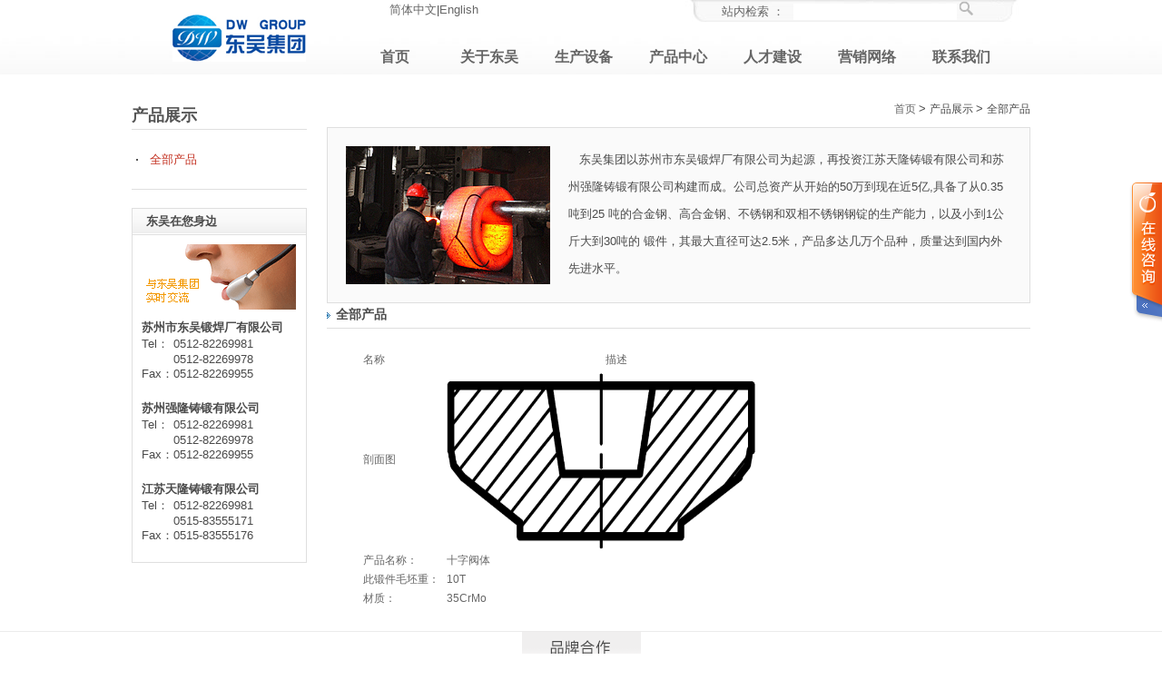

--- FILE ---
content_type: text/html; charset=utf-8
request_url: http://dwforging.com/Product.aspx?sysId=274
body_size: 6276
content:

<!DOCTYPE html PUBLIC "-//W3C//DTD XHTML 1.0 Transitional//EN" "http://www.w3.org/TR/xhtml1/DTD/xhtml1-transitional.dtd">
<html xmlns="http://www.w3.org/1999/xhtml">
<head><meta http-equiv="Content-Type" content="text/html; charset=utf-8" /><title>
	全部产品_东吴集团
</title><meta name="keywords" content="东吴集团、苏州东吴、苏州东吴集团、苏州强隆、苏州天隆、东吴锻焊厂、苏州强隆铸锻、江苏天隆铸锻、苏州市东吴锻焊厂有限公司、苏州强隆铸锻有限公司、江苏天隆铸锻有限公司" /><meta name="description" content="东吴集团以苏州市东吴锻焊厂有限公司为起源，再投资江苏天隆铸锻有限公司和江苏强 隆铸锻有限公司构建而成。公司总资产从开始的50万到现在近5亿,具备了从0.35吨到25 吨的合金钢、高合金钢、不锈钢和双相不锈钢钢锭的生产能力，以及小到1公斤大到30吨的 锻件，其最大直径可达2.5米，产品多达几万个品种，质量达到国内外先进水平。" /><link type="text/css" rel="stylesheet" href="style/reset.css" /><link type="text/css" rel="stylesheet" href="style/common.css" />
    <script type="text/javascript" src="../script/jquery.js"></script>
    
    <script type="text/javascript">
        $(document).ready(function () {
            $("#menu li a").removeClass("current");
            $("#Product").addClass("current");
        });
    </script>
</head>
<body>
    <form name="aspnetForm" method="post" action="./Product.aspx?sysId=274" id="aspnetForm">
<div>
<input type="hidden" name="__VIEWSTATE" id="__VIEWSTATE" value="/wEPDwULLTE4OTM4NDY3NzlkZLBVQ/2ukwPN+dDwpbUiVUmW00O4GTrxlcAgUjEukAbf" />
</div>

<div>

	<input type="hidden" name="__VIEWSTATEGENERATOR" id="__VIEWSTATEGENERATOR" value="986F59E2" />
</div>
    <div class="box">
        <div class="hd">
            <div class="in">
                <div class="logo">
                    <a href="/"></a>
                </div>
                <div class="side">
                    <div style="width: 100px; float: left; margin-left: 20px; margin-top: 2px">
                        <a href="/?ln=ch">简体中文</a>|<a href="/?ln=en">English</a>
                    </div>
                    <div class="seek">
                        <p style="width: 260px">
                            站内检索
                            ：<input type="text" id="txtSearch" maxlength="20" style="padding-top: 0px; width: 180px;
                                margin-left: 10px; margin-top: 2px; height: 18px" /></p>
                        <div>
                            <img alt="" src="../style/img/search.png" height="18px" width="18px" style="cursor:hand;" onclick="search();" />
                        </div>
                        <script type="text/javascript" language="javascript">
                            function search() {
                                var key = document.getElementById("txtSearch").value;

                                if (key == null || key == "" || key == undefined) {
                                    alert("请输入检索内容");
                                    return;
                                }
                                else {
                                    document.location.href = "Search.aspx?search=" + key;
                                }
                            }
                        </script>
                    </div>
                    <div class="menu" id="menu">
                        <ul>
                            <li class="m" id="liHome"><a href="/" class="current">
                                首页
                            </a>
                                <ul id="ctl00_ul2" class="m_m">
                                </ul>
                            </li>
                            <li class="m"><a id="About" href="../About.aspx" class="current">
                                关于东吴
                            </a>
                                <ul id="ctl00_ulAbout" class="m_m"><li><a href="About.aspx?cid=55">董事长致辞</a></li>
<li><a href="About.aspx?cid=19">东吴概况</a></li>
<li><a href="About.aspx?cid=23">荣誉资质</a></li>
<li><a href="About.aspx?cid=68">环境影响评价公示</a></li>
</ul>
                            </li>
                  

                            <li class="m"><a id="li_equipment" href="../Equipment.aspx">
                                生产设备
                            </a>
                                <ul id="ctl00_ulEquipment" class="m_m"><li><a href="Equipment.aspx?cid=64">炼钢</a></li>
<li><a href="Equipment.aspx?cid=63">锻造</a></li>
<li><a href="Equipment.aspx?cid=62">机加工</a></li>
<li><a href="Equipment.aspx?cid=61">热处理</a></li>
<li><a href="Equipment.aspx?cid=60">检测</a></li>
</ul>
                            </li>


                           

                            <li class="m"><a id="li_product" href="../Product.aspx">
                                产品中心
                            </a>
                                <ul id="ctl00_ulTianlong" class="m_m"><li><a href="Product.aspx?cid=27">全部产品</a></li>
</ul>
                            </li>

                            <li class="m"><a id="li_person" href="../Person.aspx">
                                人才建设
                            </a>
                                <ul id="ctl00_ul_Person" class="m_m"><li><a href="Person.aspx?cid=35">人才理念</a></li>
<li><a href="Person.aspx?cid=36">人才结构</a></li>
<li><a href="Person.aspx?cid=37">招聘公告</a></li>
</ul>
                            </li>

                             <li class="m"><a id="li_marketing" href="../Marketing.aspx">
                                营销网络
                            </a>
                                <ul id="ctl00_ul_Marketing" class="m_m"><li><a href="Marketing.aspx?cid=66">营销网络</a></li>
</ul>
                            </li>

                            <li class="m"><a id="Contact" href="../Contact.aspx">
                                联系我们
                            </a>
                                <ul id="ctl00_ul1" class="m_m">
                                    <li><a href="../Contact.aspx">
                                        联系我们
                                    </a></li>
                                    <li><a href="../LeaveMessage.aspx">
                                        交流互动
                                    </a></li>
                                </ul>
                            </li>
                        </ul>
                    </div>
                </div>
            </div>
        </div>
        <div class="clear">
        </div>
        
       <div class="main in clearfix">
        <div class="n_side">
            <h3 class="tit">
                产品展示
            </h3>
            <ul id="ctl00_ContentPlaceHolder1_ulCategory" class="n_n_s"><li><a href="Product.aspx?cid=27" class="a_now">全部产品</a></li>
</ul>
            <div class="phone">
                
<h4>
   <span id="ctl00_ContentPlaceHolder1_Stores1_lblOnyourside">东吴在您身边</span></h4>
<div class="p_n">
    <img src="../style/img/n_img.gif" alt="" />
    <div class="p_s">
        <strong>苏州市东吴锻焊厂有限公司</strong>
        <p>
            Tel：<span style="display:inline-block;box-sizing:border-box;padding-left:5px;">0512-82269981</span>
            <span style="display:block;box-sizing:border-box;padding-left:35px;">0512-82269978</span>
        </p>
        <p>
            Fax：0512-82269955</p>
    </div>
    <div class="p_s">
        <strong>苏州强隆铸锻有限公司</strong>

        <p>
            Tel：<span style="display:inline-block;box-sizing:border-box;padding-left:5px;">0512-82269981</span>
            <span style="display:block;box-sizing:border-box;padding-left:35px;">0512-82269978</span>
        </p>

        
        <p>
            Fax：0512-82269955</p>
    </div>
    <div class="p_s">
        <strong>江苏天隆铸锻有限公司</strong>

        <p>
            Tel：<span style="display:inline-block;box-sizing:border-box;padding-left:5px;">0512-82269981</span>
            <span style="display:block;box-sizing:border-box;padding-left:35px;">0515-83555171</span>
        </p>

       

        <p>
            Fax：0515-83555176</p>
    </div>
</div>

            </div>
        </div>
        <div class="n_right">
            <div class="bq">
                <a href="/">
                    首页
                </a>> <a>
                    产品展示
                </a>> <a>
                    <span id="ctl00_ContentPlaceHolder1_lblModuleName2">全部产品</span></a></div>
            <div id="ctl00_ContentPlaceHolder1_divBiref" class="js">
                <img src="style/img/img_p.gif" alt="" />
                <div class="text">
                     <span id="ctl00_ContentPlaceHolder1_spanBrief">
                
                       &nbsp;&nbsp; 东吴集团以苏州市东吴锻焊厂有限公司为起源，再投资江苏天隆铸锻有限公司和苏州强隆铸锻有限公司构建而成。公司总资产从开始的50万到现在近5亿,具备了从0.35吨到25
                        吨的合金钢、高合金钢、不锈钢和双相不锈钢钢锭的生产能力，以及小到1公斤大到30吨的 锻件，其最大直径可达2.5米，产品多达几万个品种，质量达到国内外先进水平。
                    
                </span>
                </div>
            </div>
            <div class="p_con" >
                <h3>
                    <span id="ctl00_ContentPlaceHolder1_lblModuleName">全部产品</span></h3>
                <div id="ctl00_ContentPlaceHolder1_divContent" class="p_c_t"><table cellpadding="0" cellspacing="0" style="margin-left: 40px;" width="60%">
 <tbody>
  <tr>
   <td styl=" width:80px;">
    名称</td>
   <td style="text-align: center;">
    描述</td>
  </tr>
  <tr>
   <td style="vertical-align: middle;">
    剖面图</td>
   <td>
    <img alt="十字锻件" height="200" src="image/shiziduanjian.png" width="340" /></td>
  </tr>
  <tr>
   <td>
    产品名称：</td>
   <td>
    十字阀体</td>
  </tr>
  <tr>
   <td>
    此锻件毛坯重：</td>
   <td>
    10T</td>
  </tr>
  <tr>
   <td>
    材质：</td>
   <td>
    35CrMo</td>
  </tr>
 </tbody>
</table>
</div>
            </div>
        </div>
    </div>

    <div class="pp">
        <div class="in">
            <strong></strong>
            <ul class="clearfix">
                <li style="padding-left:50px;"><a>
                    <img src="style/img/i_1.gif" alt="" /></a></li>
                <li><a>
                    <img src="style/img/i_2.gif" alt="" /></a></li>
                <li><a>
                    <img src="style/img/i_3.gif" alt="" /></a></li>
                <li><a>
                    <img src="style/img/i_4.gif" alt="" /></a></li>
                <li><a>
                    <img src="style/img/i_5.gif" alt="" /></a></li>
                <li><a>
                    <img src="style/img/i_6.gif" alt="" /></a></li>
                <li><a>
                    <img src="style/img/i_7.gif" alt="" /></a></li>
            </ul>
        </div>
    </div>
        <div class="fter">
            <div class="ft in clearfix">
                <div class="f_left">
                    <ul>
                        <li><a href="../About.aspx">
                            关于东吴
                        </a><span>|</span></li>
                        <li><a href="../Contact.aspx">
                            联系我们
                        </a><span>|</span></li>
                        <li><a href="../Law.aspx">
                            法律条款
                        </a><span>|</span></li>
                        <li><a href="../SiteMap.aspx">
                            网站地图
                        </a><span>|</span></li>
                        <li><a href="../Person.aspx?cid=37">
                            人才招聘
                        </a><span>|</span></li>
                    </ul>
                    <p>&copy;1993-2013苏州东吴集团版权所有 </p>
					<p><a href="https://www.yixinjie.com" target="_blank" style="color:#eee;">智慧校园</a></p>
                </div>
                
            </div>
        </div>
    </div>
    <script type="text/javascript">
        $(function () {
            var m = $('.m'),
            m_m = $('.m_m');

            m.mouseover(function () {
                var index = m.index(this);
                m_m.hide().eq(index).show();
            })

            m_m.mouseover(function () {

                var index = m_m.index(this);
                m.eq(index).addClass('hover');
            })
            m_m.mouseleave(function () {
                m.removeClass('hover');
            })

            m.mouseleave(function () {
                m_m.hide();
            })
        })
    </script>
    <!-- online qq start -->
    <script type="text/javascript" src="../script/jquery-1.8.3.min.js"></script>
    <script src="../script/jquery.KinSlideshow-1.2.1.min.js" type="text/javascript"></script>
    <link href="../style/online.css" rel="stylesheet" type="text/css" />
    <script>
        function changeOnline(num) {
            if (isNaN(num) && num == "")
                return;
            for (var i = 1; i <= 6; i++) {
                if (i == num) {
                    document.getElementById("onlineSort" + i).className = "online_bar expand";
                    document.getElementById("onlineType" + i).style.display = "block";
                }
                else {
                    document.getElementById("onlineSort" + i).className = "online_bar collapse";
                    document.getElementById("onlineType" + i).style.display = "none";
                }
            }
        }

        $(document).ready(function () {
            $("#floatShow").bind("click", function () {
                $('#onlineService').animate({ width: 'show', opacity: 'show' }, 'normal', function () { $('#onlineService').show(); }); $('#floatShow').attr('style', 'display:none'); $('#floatHide').attr('style', 'display:block');
                return false;
            });
            $("#floatHide").bind("click", function () {
                $('#onlineService').animate({ width: 'hide', opacity: 'hide' }, 'normal', function () { $('#onlineService').hide(); }); $('#floatShow').attr('style', 'display:block'); $('#floatHide').attr('style', 'display:none');
            });
            $(document).bind("click", function (event) {
                if ($(event.target).isChildOf("#online_qq_layer") == false) {
                    $('#onlineService').animate({ width: 'hide', opacity: 'hide' }, 'normal', function () { $('#onlineService').hide(); }); $('#floatShow').attr('style', 'display:block'); $('#floatHide').attr('style', 'display:none');
                }
            });
            jQuery.fn.isChildAndSelfOf = function (b) {
                return (this.closest(b).length > 0);
            };
            jQuery.fn.isChildOf = function (b) {
                return (this.parents(b).length > 0);
            };
            //$(window).scroll(function(){ 
            //$('#online_qq_layer').stop().animate({top:$(document).scrollTop() + $("#online_qq_layer").height()}, 100) 
            //}); 
        });
    </script>
    <div id="online_qq_layer">
        <div id="online_qq_tab">
            <div class="online_icon">
                <a title id="floatShow" style="display: block;" href="javascript:void(0);">&nbsp;</a>
                <a title id="floatHide" style="display: none;" href="javascript:void(0);">&nbsp;</a>
            </div>
            <!--online_icon end-->
        </div>
        <div id="onlineService">
            <div class="online_windows overz">
                <div class="online_w_top">
                </div>
                <!--online_w_top end-->
                <div class="online_w_c overz">
                    <div class="online_bar expand" id="onlineSort1">
                        <h2>
                            <a onclick="changeOnline(1)">外贸 158267272</a></h2>
                        <div class="online_content overz" id="onlineType1">
                            <ul class="overz">
                                <li><a onclick="javascript:window.open('http://b.qq.com/webc.htm?new=0&amp;sid=123456&amp;o=sc.admin5.com&amp;q=7', '_blank', 'height=544, width=644,toolbar=no,scrollbars=no,menubar=no,status=no');"
                                    class="qq_icon">企业QQ交谈</a></li>
                            </ul>
                        </div>
                        <!--online_content end-->
                    </div>
                    <!--online_bar end-->
                    <div class="online_bar collapse" id="onlineSort2">
                        <h2>
                            <a onclick="changeOnline(2)">上海 78843840</a></h2>
                        <div class="online_content overz" id="onlineType2">
                            <ul class="overz">
                                <li><a onclick="javascript:window.open('http://b.qq.com/webc.htm?new=0&amp;sid=123456&amp;o=sc.admin5.com&amp;q=7', '_blank', 'height=544, width=644,toolbar=no,scrollbars=no,menubar=no,status=no');"
                                    class="qq_icon">企业QQ交谈</a></li>
                            </ul>
                        </div>
                    </div>
                    <!--online_bar end-->
                    <div class="online_bar collapse" id="onlineSort3">
                        <h2>
                            <a onclick="changeOnline(3)">浙江 84400944</a></h2>
                        <div class="online_content overz" id="onlineType3">
                            <ul class="overz">
                                <li><a onclick="javascript:window.open('http://wpa.qq.com/msgrd?v=3&uin=84400944&site=qq&menu=yes', '_blank', 'height=544, width=644,toolbar=no,scrollbars=no,menubar=no,status=no');"
                                    class="qq_icon">企业QQ交谈</a></li>
                            </ul>
                        </div>
                    </div>
                    <!--online_bar end-->
                    <div class="online_bar collapse" id="onlineSort4">
                        <h2>
                            <a onclick="changeOnline(4)">四川 80079169</a></h2>
                        <div class="online_content overz" id="onlineType4">
                            <ul class="overz">
                                <li><a onclick="javascript:window.open('http://b.qq.com/webc.htm?new=0&amp;sid=123456&amp;o=sc.admin5.com&amp;q=7', '_blank', 'height=544, width=644,toolbar=no,scrollbars=no,menubar=no,status=no');"
                                    class="qq_icon">企业QQ交谈</a></li>
                            </ul>
                        </div>
                    </div>
                    <!--online_bar end-->
                    <div class="online_bar collapse" id="onlineSort5">
                        <h2>
                            <a onclick="changeOnline(5)">苏州 2485311672</a></h2>
                        <div class="online_content overz" id="onlineType5">
                            <ul class="overz">
                                <li><a onclick="javascript:window.open('http://b.qq.com/webc.htm?new=0&amp;sid=123456&amp;o=sc.admin5.com&amp;q=7', '_blank', 'height=544, width=644,toolbar=no,scrollbars=no,menubar=no,status=no');"
                                    class="qq_icon">企业QQ交谈</a></li>
                            </ul>
                        </div>
                    </div>
                    <!--online_bar end-->
                    <div class="online_bar collapse" id="onlineSort6">
                        <h2>
                            <a onclick="changeOnline(6)">其他 78843840</a></h2>
                        <div class="online_content overz" id="onlineType6">
                            <ul class="overz">
                                <li><a onclick="javascript:window.open('http://b.qq.com/webc.htm?new=0&amp;sid=408558962&amp;o=sc.admin5.com&amp;q=7', '_blank', 'height=544, width=644,toolbar=no,scrollbars=no,menubar=no,status=no');"
                                    class="qq_icon">企业QQ交谈</a></li>
                                
                            </ul>
                        </div>
                    </div>
                    <!--online_bar end-->
                </div>
                <!--online_w_c end-->
                <div class="online_w_bottom">
                </div>
                <!--online_w_bottom end-->
            </div>
            <!--online_windows end-->
        </div>
    </div>
    <!-- online qq end -->
    </form>
</body>
</html>


--- FILE ---
content_type: text/css
request_url: http://dwforging.com/style/reset.css
body_size: 2122
content:
@charset "utf-8";
/* CSS Document */
/**
* Author: Shenfei  304350726@qq.com
* Last Changed by Shenfei
* Last Update : 2012-02-27
*/

/************************************** reset ***********************************************/

/* 防止用户自定义背景颜色对网页的影响，添加让用户可以自定义字体 */
html{ color:#000;background:#fff; -webkit-text-size-adjust: 100%; -ms-text-size-adjust: 100%; }

/* 内外边距通常让各个浏览器样式的表现位置不同 */
body, div, span, object, iframe, h1, h2, h3, h4, h5, h6, p, blockquote, pre, a, abbr, address, cite, code, del, dfn, em, img, ins, kbd, q, samp, small, strong, sub, sup, var, b, i, dl, dt, dd, ol, ul, li, fieldset, form, label, legend, table, caption, tbody, tfoot, thead, tr, th, td { margin:0;padding:0;border:0;font-size:100%;vertical-align:baseline;}

/* 去掉列表前的标识, li 会继承 */
menu, ol, ul,li { list-style: none; }

/* 要注意表单元素并不继承父级 font 的问题 */
body, button, input, select, textarea, option, optgroup { font:12px/1.5 tahoma, arial, \5b8b\4f53, sans-serif; }

/* 来自yahoo, 让标题都自定义, 适应多个系统应用 */
h1,h2,h3,h4,h5,h6 { font-size:100%; font-weight:500; }

/* 去除默认边框 */
fieldset , img { border:0 }

/* 去掉各Table  cell 的边距并让其边重合 */
table { border-collapse: collapse; border-spacing: 0; }

/* 统一上标和下标 */
sub, sup { font-size: 75%; line-height: 0; position: relative; vertical-align: baseline; }
sup {top: -0.5em;}
sub {bottom: -0.25em;}

/* 去掉 firefox 下此元素的边框 */
abbr,acronym{ border:0;font-variant:normal; }

/* 表单元素并不继承父级 font 的问题 */
body,button,input,select,textarea{ font:12px/1.5 tahoma,arial,\5b8b\4f53; }
input,select,textarea,button{ font-size:100%; }

/* 清除输入框边框 */
input{ border:0 none; }


code, kbd, pre, samp { font-family:'courier new',courier,monospace;}
abbr[title]{ border-bottom: 1px dotted; cursor: help; }

/* 一致的 del 样式 */
del { text-decoration:line-through; }
address,caption,cite,code,dfn,em,th,var { font-style:normal;font-weight:500; }

/* IE bug fixed: th 不继承 text-align*/
th{ text-align:inherit;}

/* 重设 HTML5 标签, IE 需要在 js 中 createElement(TAG) */
article, aside, dialog, footer, header, section, footer, nav, figure, menu { display:block; }

/* HTML5 媒体文件跟 img 保持一致 */
audio,canvas,video { display: inline-block;*display: inline;*zoom: 1; }

/*清除chrome Safari浏览器中的外边框*/
input,button,select,textarea { outline:none }

/* ie6 7 8(q) bug 显示为行内表现 */
iframe{ display:block; }

/* IE6下默认不缓存背景图片 */
.zoom { *zoom: 1; }

.in{ width: 960px; margin: 0 auto;}

a{ text-decoration: none;}
a:hover{text-decoration: underline;}

/* clearfix */
.clear{clear:both;}
.clearfix {display: block;}
.clearfix:after { content: "."; display: block; height: 0; clear: both; visibility: hidden; }
* html .clearfix { height: 1%; } /* End hide from IE-mac */
/*************************************** End reset ***********************************************/






--- FILE ---
content_type: text/css
request_url: http://dwforging.com/style/common.css
body_size: 3478
content:
@charset "utf-8";
/* CSS Document */
/**
* Author: Shenfei  304350726@qq.com
* Last Changed by Shenfei
* Last Update : 2013-5-29
*/
.box{
    width: 100%;
    height: 100%;
    font-size: 13px;
    font-family: microsoft SimSun,microsoft YaHei;
    color: #4a4a4a;
}
.in{
    width: 990px;
    margin:0 auto;
}
.hd{
    height:82px;

    background: url(img/hd.jpg) no-repeat center top #f9f9f9;
}
.hd .in{
    height: 82px;
    position: relative;
    z-index: 1000;
}
.logo{
    float: left;
    height: 52px;
    width: 147px;
    padding: 16px 0 0 45px;

}
.logo a{
    display: block;
    height: 52px;
    width: 147px;
    background: url(img/logo.gif) no-repeat left top;
}
.side{
    float: right;
    width: 726px;
}
.seek{
    width: 370px;
    float: right;
    height: 25px;
    line-height: 25px;
}
.seek p{
    float: left;
    padding-left: 30px;
    color: #666;
    width: 148px;
    display: block;
    line-height: 25px;
}
.s_k{
    float: left;
    width: 190px;
}
.online{
    float: left;
    padding-left: 16px;
    line-height: 25px;
    background: url(img/online.gif) no-repeat left top;
    color:#ff3000;
    margin-right: 14px;
    _margin-right: 14px;
}
.en{
    float: left;
    color: #afafaf;
    line-height: 25px;
}
.search{
    display: block;
    width: 14px;
    height: 14px;
    line-height: 1px;
    float: left;
    margin-top: 4px;
}
.menu{
    padding-top: 19px;
    float: right;
    width: 750px;
    height: 38px;

}
.m{
    float: left;
    width: 99px;
    height: 38px;
    line-height: 38px;
    padding-right: 5px;
    position: relative;
}
.m a{
    display: block;
    font-size: 16px;
    font-family: microsoft YaHei;
    line-height: 38px;
    text-align: center;
    font-weight: bold;
    color: #0069b8;
}
.m a.current,
.m a:hover{
    background: url(img/menu_a_current.gif) no-repeat left top;
    text-decoration: none;
}
.m_m{
    width: 99px;
    position: absolute;
    left:0;
    top:38px;
    background: url(img/sub.gif) no-repeat left bottom;
    z-index: 100;
    display: none;
}
.m_m li{ line-height:25px;}
.m_m a{
    font-size: 13px;
    color: #545454;
    height: 25px;
    line-height: 25px;
    font-weight: normal;
    background: url(img/sub_a.gif) no-repeat 13px top;
}
.m .m_m a:hover{
    background:url(img/sub_a.gif) no-repeat 13px bottom;
    text-decoration: underline;
    color: #04489d;
}
.special{
    width: 450px;
    background: url(img/special.gif) no-repeat left top;
   left:-120px;
}
.special .s_m{
    width: 110px;
    float: left;
}
.special .s_m strong a{
    background: none;
    font-weight: bold;
    color: #04489d;
    font-size: 14px;
}
.special .s_m strong a:hover{
    background: none
}
.banner{
    height: 373px;
    width: 100%;
    position: relative;
    z-index: 1;
}
.imgs{
    height: 373px;
    width: 100%;
    background: url(img/bg.gif) no-repeat center top;
}
.art
{
    background-color:#ccc;
    width: 100%;
    height:65px;
    float:left;
    margin-bottom:40px;
}
.a_bg
{
    float:left;
    width: 100%;
    height: 60px;
    background: #fff;
   
    opacity:0.6;
    filter:Alpha(opacity=60);
}
.art .a_dv
{
    
    width: 100%;
    position: absolute;
    height: 90px;
    line-height: 30px;
    top: 373px;
    left: 0px;
}
.a_dv .in{
    position: relative;
    top: 0px;
    left: 0px;
    height: 64px;
}

.a_dv span
{
    text-align:center;
    font-weight:bold;
    font-size:16px;
    float: left;
}
.art a{
    color: #4a4a4a;
}
.art .a_r{
    position: absolute;
    right: 0;
    padding-right: 120px;
    font-weight: bold;
    background: url(img/a_R.gif) no-repeat 65px center;
}
.show{
    height: 180px;
    padding-top: 40px;
    padding-bottom: 20px;
    border-bottom: 1px solid #f0f0f0;
    margin-bottom: 35px;
}
.same{
    float: left;
    width: 318px;
    height: 150px;
    background: url(img/show.gif) no-repeat left top;
    padding: 4px 7px 4px 4px;
}

.same img{
    display: block;
    height: 150px;
    width: 122px;
    float: left;
}
.ms{
    float: left;
    width: 175px;
    padding-left:10px;
    text-align: center;
    padding-top: 10px;
    color: #4a4a4a;
    height: 150px;
    position: relative;
}
.ms strong{
    font-size: 19px;
    line-height: 30px;
    font-family: microsoft YaHei;
}
.ms a{
    color: #4a4a4a;
}
.ms .more{
    display: block;
    width: 10px;
    height: 12px;
    position: absolute;
    right: -7px;
    bottom:20px;
}
.list{

}
.l_left{
    width: 740px;
    float: left;
    padding-left: 10px;
}

.dv_l{
    float: left;
    width: 80px;
    padding-right: 80px;
}
.dv_l strong{
    display: block;
    font-size: 14px;
    font-weight: bold;
    height: 20px;
    padding-bottom: 10px;
    text-align: center;
}
.dv_l ul{
    line-height: 25px;
    text-align: center;
}
.dv_l a{
    display: block;
    height: 22px;
    line-height: 22px;
    background: url(img/sub_a.gif) no-repeat left top;
    color: #4a4a4a;
}
.l_login{
    float: right;
    width: 238px;
    border: 1px solid #ebebeb;
}
.l_login ul{
    padding: 20px 0 0 20px;
}
.l_login li{
    height: 24px;
    line-height: 24px;
}
.l_login li input{
    height: 20px;
    border: 1px solid #ebebeb;
}
.l_login .button{
    display: block;
    width: 100px;
    height: 30px;
    line-height: 30px;
    text-align: center;
    margin-left: 50px;
}
.pp{
    margin-top:25px;
    border-top: 1px solid #ebebeb;
    width: 100%;
}
.pp strong{
    display: block;
    width: 131px;
    height: 34px;
    background: url(img/pp.gif) no-repeat left top;
    margin: 0 auto;
}
.pp ul{
    padding-left: 30px;
    padding-top: 25px;
    padding-bottom: 45px;
}
.pp li,
.pp a{
    display: block;
    height: 27px;
    width: 89px;
}
.pp li{
    float: left;
    padding-right: 30px;
}
.fter{
    border-top: 1px solid #ebebeb;
}
.f_left{
    width: 500px;
    padding: 20px;
    margin:0 auto;
}
.f_left p{text-align:center;}
.f_left ul{
    height: 25px;
    line-height: 25px;
    padding-bottom: 10px;
}
.f_left li{
    float: left;
}
.f_left li span{
    padding:0 20px;
}
.f_left li a{
    color: #4a4a4a;
}
.f_right{
    float: right;
    padding-top: 20px;
}

.main{
    padding-top: 30px;
}
.n_side{
    width: 193px;
    float: left;
}
.tit{
    font-size: 18px;
    color: #545454;
    font-weight: bold;;
    height: 20px;
    line-height: 30px;
    padding-bottom: 10px;
    border-bottom: 1px solid #dfdfdf;
}
 .main .n_right{
    width: 775px;
    float: right;
    overflow: hidden;
}
.n_n_s{
    padding: 20px 0;
    border-bottom: 1px solid #dfdfdf;
    margin-bottom: 20px;
}
.n_n_s li{
    height: 25px;
    line-height: 25px;
}
.n_n_s li a{
    display: block;
    padding-left: 20px;
    line-height: 25px;
    height: 25px;
    background: url(img/sub_a.gif) no-repeat 5px top;
    color: #4a4a4a;
} 
.n_n_s li a:hover{
    background-position: 5px bottom;
    color: #04489d;
}
.n_n_s .a_now{color:#c33020;}

.phone{
    border: 1px solid #dfdfdf;
}
.phone h4{
    height: 28px;
    border-bottom: 1px solid #dfdfdf;
    background: url(img/repeat.gif) repeat-x left top;
    line-height: 28px;
    padding-left: 15px;
    font-weight: bold;
}
.p_n{
    padding: 10px 0 10px 10px;
}
.p_s{
    padding: 10px 0;
}
.bq{
    float: right;
}
.bq a{
    color: #4a4a4a;
    font-size: 12px;
}
.n_img{
    width: 774px;
    height: 184px;
    padding-top: 10px;
    padding-bottom: 20px;
    overflow: hidden;
}
.n_list{
    padding-top: 20px;
}
.n_list h3,
.p_con h3{
    height: 25px;
    line-height: 25px;
    font-family: "微软雅黑";
    font-size: 14px;
    font-weight: bold;
    padding-bottom: 2px;
    margin-bottom: 4px;
    border-bottom: 1px solid #dfdfdf;
    padding-left: 10px;
    background: url(img/tit_n.gif) no-repeat left center;
}
.news_l li{
    height: 30px;
    position: relative;
}
.news_l li a{
    display: block;
    height: 30px;
    line-height: 30px;
    color: #666;
    padding-left: 30px;
    background: url(img/n_p_n.gif) no-repeat 5px center;
}
.news_l li span{
    position: absolute;
    right: 0;
}
.page{
    padding-top: 40px;
    padding-bottom: 40px;
}
.page li {
    float: left;
    padding-right: 5px;
}
.page li a{
    color: #4a4a4a;
}
.p_d{
    float: right;
}
.t_s .n_n_s{
    padding: 0;
    margin: 0;
}
.t_s{
    margin: 5px 0 10px 0;
}
.t_s strong{
    display: block;
    height: 20px;
    line-height: 20px;
    font-weight: bold;
    background: url(img/t_s.gif) no-repeat left center;
    padding-left: 15px;
    padding-bottom: 10px;
    border-bottom: 1px solid #dfdfdf;
}
.fw{
    margin-bottom: 20px;
}
.fw li{
    height: 30px;
    line-height: 30px;
    border-bottom: 1px solid #dfdfdf;
    background: url(img/fw.gif) no-repeat 5px center;
}
.fw  a{
    font-weight: bold;
    color: #4a4a4a;
    padding-left: 20px;
}
.js{
    margin-top: 28px;
    height: 152px;
    padding: 20px;
    _padding:0;
    background: #fafafa;
    border: 1px solid #dfdfdf;
}
.js img{
    display: block;
    height: 152px;
    width: 225px;
    float: left;
}
.text{
    padding-left: 20px;
    float: left;
    width: 480px;
    line-height: 30px;
}
.p_list{
    padding-top: 20px;
}
.p_tit{
    height: 30px;
}
.p_tit h3{
    height: 25px;
    line-height: 25px;
    font-family: "微软雅黑";
    font-size: 14px;
    font-weight: bold;
    padding-left: 10px;
    background: url(img/tit_n.gif) no-repeat left center;
    float: left;
}
.p_l_list{
    padding-top: 10px;
}
.p_tit a{
    float: right;
    height: 25px;
    line-height: 25px;
    padding-right: 20px;
    color: #4a4a4a;
}
.p_same{
    width: 233px;
    height: 206px;
    border: 1px solid #dfdfdf;
    float: left;
    margin-right: 23px;
    _margin-right: 23px;
}
.p_same h6{
    display: block;
    height: 31px;
    line-height: 31px;
    text-align: center;
    color: #fff;
    background: url(img/p_same.gif) no-repeat left top;
}
.p_same img{
    width: 203px;
    height: 133px;
    margin-top: 12px;
    margin-left: 16px;
}
.p_same .lj{
    float: right;
    padding-right: 18px;
    color: #005bac;
}
.fwzx h3{
    height: 25px;
    line-height: 25px;
    font-family: "微软雅黑";
    font-size: 14px;
    font-weight: bold;
    padding-left: 10px;
    background: url(img/tit_n.gif) no-repeat left center;
}
.f_b{
    width: 760px;
    height: 130px;
    background: url(img/fwzx.gif) no-repeat left center;
}
.dwfw,.hdfw{
    float: left;
    width: 320px;
    padding-top: 23px;
    z-index: 100;
}
.dwfw{
    padding-left: 40px;
}
.dwfw h5,
.hdfw h5{
    color: #005bac;
    font-weight: bold;
    padding-bottom: 15px;
}
.dwfw ul,
.hdfw ul,
.dwfw li,
.hdfw li,
.dwfw a,
.hdfw a{
    display: block;
    height: 48px;

}
.dwfw li,
.hdfw li,
.dwfw a,
.hdfw a{
    width: 137px;
}
.dwfw li,
.hdfw li{
    float: left;
    padding-right: 18px;
}
.dwfw a,
.hdfw a{
    background-image: url(img/btn.gif);
}
.gg{
    background-position: left top;
}
.dz{
    background-position: left -48px;
}
.hd1{
    background-position: left -96px;
}
.hd2{
    background-position: left -144px;
}
.hdfw{
    padding-left: 50px;
}
.c_h3{

    padding-left: 20px;
    background: url(img/artical.gif) no-repeat left top;
    height: 50px;
    line-height: 29px;
    color: #595959;
    font-weight: bold;
    font-size:16px;
    padding-top:10px;
}
.c_text{
    padding-top: 20px;
    width: 700px;
    line-height:25px;
    padding-left: 20px;
}
.p_c_t{
    padding-top: 20px;
    font-size: 13px;
    line-height: 22px;
}
.c_text p{ text-indent:2em;}
.p_c_t p{ text-indent:2em;}

--- FILE ---
content_type: text/css
request_url: http://dwforging.com/style/online.css
body_size: 1417
content:
body{font:12px Arial,Helvetica, sans-serif,Verdana;color:#666; margin:0; }
table,td{font:12px/180% Arial,Helvetica, sans-serif,Verdana; color:#666;}
table{border-collapse:collapse; border-spacing:0; empty-cells:show; }
th, td { border-collapse:collapse; }
A:link{text-decoration:none; color:#666;}
A:visited{text-decoration:none; color:#666;}
A:hover{text-decoration:none; color:#db2d0c;}
img{ border:0; }
div,p,img,ul,li,form,input,label,span,dl,dt,dd,h1,h2,h3,h4,h5,h6{margin:0;padding:0; font-family:Arial, Helvetica, sans-serif;}
ol,ul,li{list-style-type:none;}
.overh{ overflow:auto; zoom:1; overflow-x:hidden; overflow-y:hidden;}
html{-webkit-text-size-adjust:none;}
input[type="submit"]::-moz-focus-inner{	border:none; padding:0;}
a{blr:expression(this.onFocus=this.blur())} /*for IE*/
a{outline:none;} /*for Firefox*/
h2{font-family:'Microsoft yahei'; font-weight:normal;}

.overz{ overflow:auto; zoom:1; overflow-x:hidden; overflow-y:hidden;}
.mn_12{ margin-bottom:12px;}

/* main */
.online_icon{width:36px; height:156px; overflow:hidden; font-family:'����';}
.online_icon a{ display:block; width:36px; height:156px; background:url(img/online_bg.png) no-repeat; _background:url(img/online_bg_ie6.png) no-repeat;}
.online_windows{ width:144px;}
.online_w_top{ background:url(img/online_bg.png) no-repeat -36px 0; height:10px; _background:url(img/online_bg_ie6.png) no-repeat -36px 0; _margin-bottom:-7px;}
.online_w_c{ background:url(img/online_bg.png) repeat-y 0 -185px; padding:0 5px; _background:url(img/online_bg_ie6.png) repeat-y 0 -185px}
.online_w_bottom{ background:url(img/online_bg.png) repeat-y -36px -35px; height:29px; _background:url(img/online_bg_ie6.png) repeat-y -36px -35px;}
.online_content{ background:url(img/online_bg.png) no-repeat -147px -185px; padding-top:11px; _background:url(img/online_bg_ie6.png) no-repeat -147px -185px;}
.online_content a.qq_icon{ background:url(img/online_bg.png) no-repeat -37px -130px; width:121px; height:25px; display:block; margin:0 auto; text-indent:30px; line-height:23px; cursor:pointer; _background:url(img/online_bg_ie6.png) no-repeat -37px -130px;}
.online_content a.qq_icon:hover{ background-position:-159px -130px; color:#FFF;}
.online_bar h2{ background:url(img/online_bg.png) repeat-x 0 -156px; height:29px; line-height:27px; font-size:12px; color:#666; text-align:left; _background:url(img/online_bg_ie6.png) repeat-x 0 -156px;}
.online_bar h2 a{ display:block; padding-left:14px; margin-left:6px; cursor:pointer;}
.expand h2 a{ background:url(img/online_bg.png) no-repeat -36px -69px; _background:url(img/online_bg_ie6.png) no-repeat -36px -69px;}
.collapse h2 a{ background:url(img/online_bg.png) no-repeat -36px -96px; _background:url(img/online_bg_ie6.png) no-repeat -36px -96px;}
.expand h2 a:hover,.collapse h2 a:hover{ text-decoration:none; color:#c81d04;}
.online_content{ text-align:center; border-bottom:1px solid #d0d0d0; margin-bottom:1px;}
.online_content ul li{ height:24px; line-height:24px; margin-bottom:4px; font-family:'����';}
.online_content ul li a:hover{color:#c81d04; }

#online_qq_layer {position:fixed; right:0px; top:150px; _position:absolute; z-index:1000;}
* html,* html body {_background-attachment:fixed;}
* html #online_qq_layer {_bottom:auto;_top:expression(eval(document.documentElement.scrollTop + 150));}
#online_qq_tab {float:left; margin-top: 50px;}
#onlineService {float:left; margin-left:-3px; display:none;}
#onlineType1, #onlineType2, #onlineType3, #onlineType4, #onlineType5, #onlineType6 {display:none;}
#onlineType1 {display:block;}